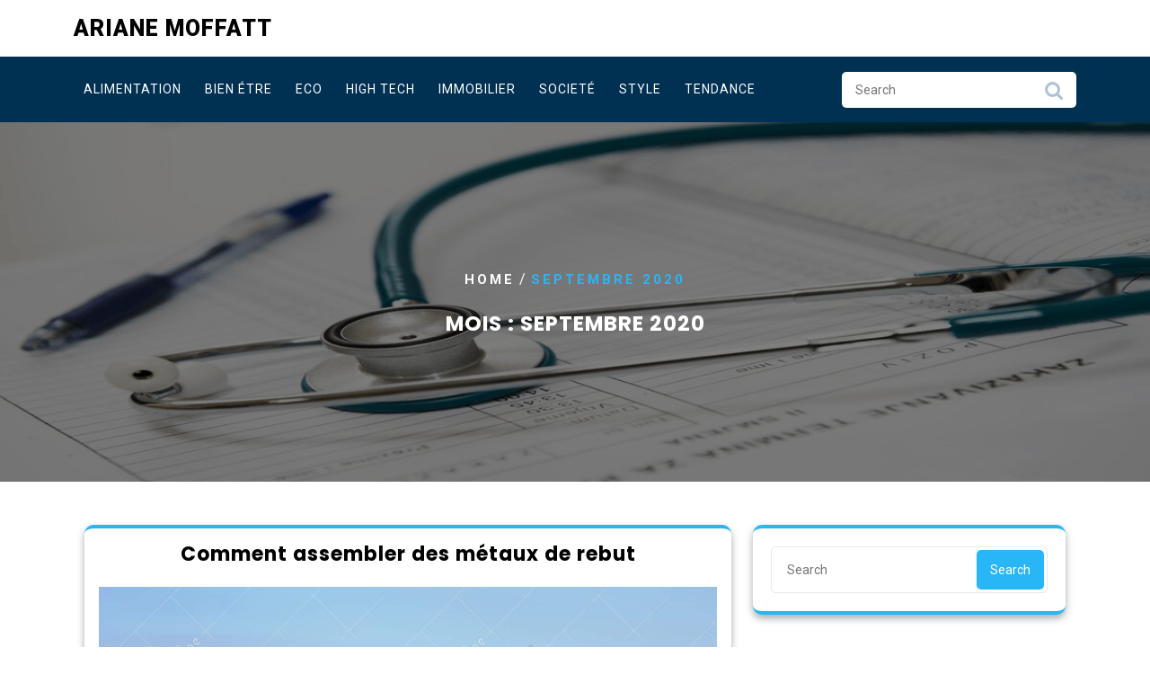

--- FILE ---
content_type: text/html; charset=UTF-8
request_url: https://arianemoffatt.fr/2020/09/
body_size: 13774
content:
<!DOCTYPE html>
<html lang="fr-FR" class="no-js no-svg">
<head>
	<meta charset="UTF-8">
	<meta name="viewport" content="width=device-width, initial-scale=1">
	<meta name='robots' content='noindex, follow' />

	<!-- This site is optimized with the Yoast SEO plugin v26.8 - https://yoast.com/product/yoast-seo-wordpress/ -->
	<title>septembre 2020 - Ariane Moffatt</title>
	<meta property="og:locale" content="fr_FR" />
	<meta property="og:type" content="website" />
	<meta property="og:title" content="septembre 2020 - Ariane Moffatt" />
	<meta property="og:url" content="https://arianemoffatt.fr/2020/09/" />
	<meta property="og:site_name" content="Ariane Moffatt" />
	<meta name="twitter:card" content="summary_large_image" />
	<script type="application/ld+json" class="yoast-schema-graph">{"@context":"https://schema.org","@graph":[{"@type":"CollectionPage","@id":"https://arianemoffatt.fr/2020/09/","url":"https://arianemoffatt.fr/2020/09/","name":"septembre 2020 - Ariane Moffatt","isPartOf":{"@id":"https://arianemoffatt.fr/#website"},"primaryImageOfPage":{"@id":"https://arianemoffatt.fr/2020/09/#primaryimage"},"image":{"@id":"https://arianemoffatt.fr/2020/09/#primaryimage"},"thumbnailUrl":"https://arianemoffatt.fr/wp-content/uploads/2020/09/2-2.jpg","breadcrumb":{"@id":"https://arianemoffatt.fr/2020/09/#breadcrumb"},"inLanguage":"fr-FR"},{"@type":"ImageObject","inLanguage":"fr-FR","@id":"https://arianemoffatt.fr/2020/09/#primaryimage","url":"https://arianemoffatt.fr/wp-content/uploads/2020/09/2-2.jpg","contentUrl":"https://arianemoffatt.fr/wp-content/uploads/2020/09/2-2.jpg","width":1300,"height":1000},{"@type":"BreadcrumbList","@id":"https://arianemoffatt.fr/2020/09/#breadcrumb","itemListElement":[{"@type":"ListItem","position":1,"name":"Accueil","item":"https://arianemoffatt.fr/"},{"@type":"ListItem","position":2,"name":"Archives pour septembre 2020"}]},{"@type":"WebSite","@id":"https://arianemoffatt.fr/#website","url":"https://arianemoffatt.fr/","name":"Ariane Moffatt","description":"","potentialAction":[{"@type":"SearchAction","target":{"@type":"EntryPoint","urlTemplate":"https://arianemoffatt.fr/?s={search_term_string}"},"query-input":{"@type":"PropertyValueSpecification","valueRequired":true,"valueName":"search_term_string"}}],"inLanguage":"fr-FR"}]}</script>
	<!-- / Yoast SEO plugin. -->


<link rel='dns-prefetch' href='//fonts.googleapis.com' />
<link rel='dns-prefetch' href='//www.googletagmanager.com' />
<link rel="alternate" type="application/rss+xml" title="Ariane Moffatt &raquo; Flux" href="https://arianemoffatt.fr/feed/" />
<link rel="alternate" type="application/rss+xml" title="Ariane Moffatt &raquo; Flux des commentaires" href="https://arianemoffatt.fr/comments/feed/" />
<style id='wp-img-auto-sizes-contain-inline-css' type='text/css'>
img:is([sizes=auto i],[sizes^="auto," i]){contain-intrinsic-size:3000px 1500px}
/*# sourceURL=wp-img-auto-sizes-contain-inline-css */
</style>
<style id='wp-emoji-styles-inline-css' type='text/css'>

	img.wp-smiley, img.emoji {
		display: inline !important;
		border: none !important;
		box-shadow: none !important;
		height: 1em !important;
		width: 1em !important;
		margin: 0 0.07em !important;
		vertical-align: -0.1em !important;
		background: none !important;
		padding: 0 !important;
	}
/*# sourceURL=wp-emoji-styles-inline-css */
</style>
<style id='wp-block-library-inline-css' type='text/css'>
:root{--wp-block-synced-color:#7a00df;--wp-block-synced-color--rgb:122,0,223;--wp-bound-block-color:var(--wp-block-synced-color);--wp-editor-canvas-background:#ddd;--wp-admin-theme-color:#007cba;--wp-admin-theme-color--rgb:0,124,186;--wp-admin-theme-color-darker-10:#006ba1;--wp-admin-theme-color-darker-10--rgb:0,107,160.5;--wp-admin-theme-color-darker-20:#005a87;--wp-admin-theme-color-darker-20--rgb:0,90,135;--wp-admin-border-width-focus:2px}@media (min-resolution:192dpi){:root{--wp-admin-border-width-focus:1.5px}}.wp-element-button{cursor:pointer}:root .has-very-light-gray-background-color{background-color:#eee}:root .has-very-dark-gray-background-color{background-color:#313131}:root .has-very-light-gray-color{color:#eee}:root .has-very-dark-gray-color{color:#313131}:root .has-vivid-green-cyan-to-vivid-cyan-blue-gradient-background{background:linear-gradient(135deg,#00d084,#0693e3)}:root .has-purple-crush-gradient-background{background:linear-gradient(135deg,#34e2e4,#4721fb 50%,#ab1dfe)}:root .has-hazy-dawn-gradient-background{background:linear-gradient(135deg,#faaca8,#dad0ec)}:root .has-subdued-olive-gradient-background{background:linear-gradient(135deg,#fafae1,#67a671)}:root .has-atomic-cream-gradient-background{background:linear-gradient(135deg,#fdd79a,#004a59)}:root .has-nightshade-gradient-background{background:linear-gradient(135deg,#330968,#31cdcf)}:root .has-midnight-gradient-background{background:linear-gradient(135deg,#020381,#2874fc)}:root{--wp--preset--font-size--normal:16px;--wp--preset--font-size--huge:42px}.has-regular-font-size{font-size:1em}.has-larger-font-size{font-size:2.625em}.has-normal-font-size{font-size:var(--wp--preset--font-size--normal)}.has-huge-font-size{font-size:var(--wp--preset--font-size--huge)}.has-text-align-center{text-align:center}.has-text-align-left{text-align:left}.has-text-align-right{text-align:right}.has-fit-text{white-space:nowrap!important}#end-resizable-editor-section{display:none}.aligncenter{clear:both}.items-justified-left{justify-content:flex-start}.items-justified-center{justify-content:center}.items-justified-right{justify-content:flex-end}.items-justified-space-between{justify-content:space-between}.screen-reader-text{border:0;clip-path:inset(50%);height:1px;margin:-1px;overflow:hidden;padding:0;position:absolute;width:1px;word-wrap:normal!important}.screen-reader-text:focus{background-color:#ddd;clip-path:none;color:#444;display:block;font-size:1em;height:auto;left:5px;line-height:normal;padding:15px 23px 14px;text-decoration:none;top:5px;width:auto;z-index:100000}html :where(.has-border-color){border-style:solid}html :where([style*=border-top-color]){border-top-style:solid}html :where([style*=border-right-color]){border-right-style:solid}html :where([style*=border-bottom-color]){border-bottom-style:solid}html :where([style*=border-left-color]){border-left-style:solid}html :where([style*=border-width]){border-style:solid}html :where([style*=border-top-width]){border-top-style:solid}html :where([style*=border-right-width]){border-right-style:solid}html :where([style*=border-bottom-width]){border-bottom-style:solid}html :where([style*=border-left-width]){border-left-style:solid}html :where(img[class*=wp-image-]){height:auto;max-width:100%}:where(figure){margin:0 0 1em}html :where(.is-position-sticky){--wp-admin--admin-bar--position-offset:var(--wp-admin--admin-bar--height,0px)}@media screen and (max-width:600px){html :where(.is-position-sticky){--wp-admin--admin-bar--position-offset:0px}}

/*# sourceURL=wp-block-library-inline-css */
</style><style id='wp-block-heading-inline-css' type='text/css'>
h1:where(.wp-block-heading).has-background,h2:where(.wp-block-heading).has-background,h3:where(.wp-block-heading).has-background,h4:where(.wp-block-heading).has-background,h5:where(.wp-block-heading).has-background,h6:where(.wp-block-heading).has-background{padding:1.25em 2.375em}h1.has-text-align-left[style*=writing-mode]:where([style*=vertical-lr]),h1.has-text-align-right[style*=writing-mode]:where([style*=vertical-rl]),h2.has-text-align-left[style*=writing-mode]:where([style*=vertical-lr]),h2.has-text-align-right[style*=writing-mode]:where([style*=vertical-rl]),h3.has-text-align-left[style*=writing-mode]:where([style*=vertical-lr]),h3.has-text-align-right[style*=writing-mode]:where([style*=vertical-rl]),h4.has-text-align-left[style*=writing-mode]:where([style*=vertical-lr]),h4.has-text-align-right[style*=writing-mode]:where([style*=vertical-rl]),h5.has-text-align-left[style*=writing-mode]:where([style*=vertical-lr]),h5.has-text-align-right[style*=writing-mode]:where([style*=vertical-rl]),h6.has-text-align-left[style*=writing-mode]:where([style*=vertical-lr]),h6.has-text-align-right[style*=writing-mode]:where([style*=vertical-rl]){rotate:180deg}
/*# sourceURL=https://arianemoffatt.fr/wp-includes/blocks/heading/style.min.css */
</style>
<style id='wp-block-list-inline-css' type='text/css'>
ol,ul{box-sizing:border-box}:root :where(.wp-block-list.has-background){padding:1.25em 2.375em}
/*# sourceURL=https://arianemoffatt.fr/wp-includes/blocks/list/style.min.css */
</style>
<style id='wp-block-paragraph-inline-css' type='text/css'>
.is-small-text{font-size:.875em}.is-regular-text{font-size:1em}.is-large-text{font-size:2.25em}.is-larger-text{font-size:3em}.has-drop-cap:not(:focus):first-letter{float:left;font-size:8.4em;font-style:normal;font-weight:100;line-height:.68;margin:.05em .1em 0 0;text-transform:uppercase}body.rtl .has-drop-cap:not(:focus):first-letter{float:none;margin-left:.1em}p.has-drop-cap.has-background{overflow:hidden}:root :where(p.has-background){padding:1.25em 2.375em}:where(p.has-text-color:not(.has-link-color)) a{color:inherit}p.has-text-align-left[style*="writing-mode:vertical-lr"],p.has-text-align-right[style*="writing-mode:vertical-rl"]{rotate:180deg}
/*# sourceURL=https://arianemoffatt.fr/wp-includes/blocks/paragraph/style.min.css */
</style>
<style id='global-styles-inline-css' type='text/css'>
:root{--wp--preset--aspect-ratio--square: 1;--wp--preset--aspect-ratio--4-3: 4/3;--wp--preset--aspect-ratio--3-4: 3/4;--wp--preset--aspect-ratio--3-2: 3/2;--wp--preset--aspect-ratio--2-3: 2/3;--wp--preset--aspect-ratio--16-9: 16/9;--wp--preset--aspect-ratio--9-16: 9/16;--wp--preset--color--black: #000000;--wp--preset--color--cyan-bluish-gray: #abb8c3;--wp--preset--color--white: #ffffff;--wp--preset--color--pale-pink: #f78da7;--wp--preset--color--vivid-red: #cf2e2e;--wp--preset--color--luminous-vivid-orange: #ff6900;--wp--preset--color--luminous-vivid-amber: #fcb900;--wp--preset--color--light-green-cyan: #7bdcb5;--wp--preset--color--vivid-green-cyan: #00d084;--wp--preset--color--pale-cyan-blue: #8ed1fc;--wp--preset--color--vivid-cyan-blue: #0693e3;--wp--preset--color--vivid-purple: #9b51e0;--wp--preset--gradient--vivid-cyan-blue-to-vivid-purple: linear-gradient(135deg,rgb(6,147,227) 0%,rgb(155,81,224) 100%);--wp--preset--gradient--light-green-cyan-to-vivid-green-cyan: linear-gradient(135deg,rgb(122,220,180) 0%,rgb(0,208,130) 100%);--wp--preset--gradient--luminous-vivid-amber-to-luminous-vivid-orange: linear-gradient(135deg,rgb(252,185,0) 0%,rgb(255,105,0) 100%);--wp--preset--gradient--luminous-vivid-orange-to-vivid-red: linear-gradient(135deg,rgb(255,105,0) 0%,rgb(207,46,46) 100%);--wp--preset--gradient--very-light-gray-to-cyan-bluish-gray: linear-gradient(135deg,rgb(238,238,238) 0%,rgb(169,184,195) 100%);--wp--preset--gradient--cool-to-warm-spectrum: linear-gradient(135deg,rgb(74,234,220) 0%,rgb(151,120,209) 20%,rgb(207,42,186) 40%,rgb(238,44,130) 60%,rgb(251,105,98) 80%,rgb(254,248,76) 100%);--wp--preset--gradient--blush-light-purple: linear-gradient(135deg,rgb(255,206,236) 0%,rgb(152,150,240) 100%);--wp--preset--gradient--blush-bordeaux: linear-gradient(135deg,rgb(254,205,165) 0%,rgb(254,45,45) 50%,rgb(107,0,62) 100%);--wp--preset--gradient--luminous-dusk: linear-gradient(135deg,rgb(255,203,112) 0%,rgb(199,81,192) 50%,rgb(65,88,208) 100%);--wp--preset--gradient--pale-ocean: linear-gradient(135deg,rgb(255,245,203) 0%,rgb(182,227,212) 50%,rgb(51,167,181) 100%);--wp--preset--gradient--electric-grass: linear-gradient(135deg,rgb(202,248,128) 0%,rgb(113,206,126) 100%);--wp--preset--gradient--midnight: linear-gradient(135deg,rgb(2,3,129) 0%,rgb(40,116,252) 100%);--wp--preset--font-size--small: 13px;--wp--preset--font-size--medium: 20px;--wp--preset--font-size--large: 36px;--wp--preset--font-size--x-large: 42px;--wp--preset--spacing--20: 0.44rem;--wp--preset--spacing--30: 0.67rem;--wp--preset--spacing--40: 1rem;--wp--preset--spacing--50: 1.5rem;--wp--preset--spacing--60: 2.25rem;--wp--preset--spacing--70: 3.38rem;--wp--preset--spacing--80: 5.06rem;--wp--preset--shadow--natural: 6px 6px 9px rgba(0, 0, 0, 0.2);--wp--preset--shadow--deep: 12px 12px 50px rgba(0, 0, 0, 0.4);--wp--preset--shadow--sharp: 6px 6px 0px rgba(0, 0, 0, 0.2);--wp--preset--shadow--outlined: 6px 6px 0px -3px rgb(255, 255, 255), 6px 6px rgb(0, 0, 0);--wp--preset--shadow--crisp: 6px 6px 0px rgb(0, 0, 0);}:where(.is-layout-flex){gap: 0.5em;}:where(.is-layout-grid){gap: 0.5em;}body .is-layout-flex{display: flex;}.is-layout-flex{flex-wrap: wrap;align-items: center;}.is-layout-flex > :is(*, div){margin: 0;}body .is-layout-grid{display: grid;}.is-layout-grid > :is(*, div){margin: 0;}:where(.wp-block-columns.is-layout-flex){gap: 2em;}:where(.wp-block-columns.is-layout-grid){gap: 2em;}:where(.wp-block-post-template.is-layout-flex){gap: 1.25em;}:where(.wp-block-post-template.is-layout-grid){gap: 1.25em;}.has-black-color{color: var(--wp--preset--color--black) !important;}.has-cyan-bluish-gray-color{color: var(--wp--preset--color--cyan-bluish-gray) !important;}.has-white-color{color: var(--wp--preset--color--white) !important;}.has-pale-pink-color{color: var(--wp--preset--color--pale-pink) !important;}.has-vivid-red-color{color: var(--wp--preset--color--vivid-red) !important;}.has-luminous-vivid-orange-color{color: var(--wp--preset--color--luminous-vivid-orange) !important;}.has-luminous-vivid-amber-color{color: var(--wp--preset--color--luminous-vivid-amber) !important;}.has-light-green-cyan-color{color: var(--wp--preset--color--light-green-cyan) !important;}.has-vivid-green-cyan-color{color: var(--wp--preset--color--vivid-green-cyan) !important;}.has-pale-cyan-blue-color{color: var(--wp--preset--color--pale-cyan-blue) !important;}.has-vivid-cyan-blue-color{color: var(--wp--preset--color--vivid-cyan-blue) !important;}.has-vivid-purple-color{color: var(--wp--preset--color--vivid-purple) !important;}.has-black-background-color{background-color: var(--wp--preset--color--black) !important;}.has-cyan-bluish-gray-background-color{background-color: var(--wp--preset--color--cyan-bluish-gray) !important;}.has-white-background-color{background-color: var(--wp--preset--color--white) !important;}.has-pale-pink-background-color{background-color: var(--wp--preset--color--pale-pink) !important;}.has-vivid-red-background-color{background-color: var(--wp--preset--color--vivid-red) !important;}.has-luminous-vivid-orange-background-color{background-color: var(--wp--preset--color--luminous-vivid-orange) !important;}.has-luminous-vivid-amber-background-color{background-color: var(--wp--preset--color--luminous-vivid-amber) !important;}.has-light-green-cyan-background-color{background-color: var(--wp--preset--color--light-green-cyan) !important;}.has-vivid-green-cyan-background-color{background-color: var(--wp--preset--color--vivid-green-cyan) !important;}.has-pale-cyan-blue-background-color{background-color: var(--wp--preset--color--pale-cyan-blue) !important;}.has-vivid-cyan-blue-background-color{background-color: var(--wp--preset--color--vivid-cyan-blue) !important;}.has-vivid-purple-background-color{background-color: var(--wp--preset--color--vivid-purple) !important;}.has-black-border-color{border-color: var(--wp--preset--color--black) !important;}.has-cyan-bluish-gray-border-color{border-color: var(--wp--preset--color--cyan-bluish-gray) !important;}.has-white-border-color{border-color: var(--wp--preset--color--white) !important;}.has-pale-pink-border-color{border-color: var(--wp--preset--color--pale-pink) !important;}.has-vivid-red-border-color{border-color: var(--wp--preset--color--vivid-red) !important;}.has-luminous-vivid-orange-border-color{border-color: var(--wp--preset--color--luminous-vivid-orange) !important;}.has-luminous-vivid-amber-border-color{border-color: var(--wp--preset--color--luminous-vivid-amber) !important;}.has-light-green-cyan-border-color{border-color: var(--wp--preset--color--light-green-cyan) !important;}.has-vivid-green-cyan-border-color{border-color: var(--wp--preset--color--vivid-green-cyan) !important;}.has-pale-cyan-blue-border-color{border-color: var(--wp--preset--color--pale-cyan-blue) !important;}.has-vivid-cyan-blue-border-color{border-color: var(--wp--preset--color--vivid-cyan-blue) !important;}.has-vivid-purple-border-color{border-color: var(--wp--preset--color--vivid-purple) !important;}.has-vivid-cyan-blue-to-vivid-purple-gradient-background{background: var(--wp--preset--gradient--vivid-cyan-blue-to-vivid-purple) !important;}.has-light-green-cyan-to-vivid-green-cyan-gradient-background{background: var(--wp--preset--gradient--light-green-cyan-to-vivid-green-cyan) !important;}.has-luminous-vivid-amber-to-luminous-vivid-orange-gradient-background{background: var(--wp--preset--gradient--luminous-vivid-amber-to-luminous-vivid-orange) !important;}.has-luminous-vivid-orange-to-vivid-red-gradient-background{background: var(--wp--preset--gradient--luminous-vivid-orange-to-vivid-red) !important;}.has-very-light-gray-to-cyan-bluish-gray-gradient-background{background: var(--wp--preset--gradient--very-light-gray-to-cyan-bluish-gray) !important;}.has-cool-to-warm-spectrum-gradient-background{background: var(--wp--preset--gradient--cool-to-warm-spectrum) !important;}.has-blush-light-purple-gradient-background{background: var(--wp--preset--gradient--blush-light-purple) !important;}.has-blush-bordeaux-gradient-background{background: var(--wp--preset--gradient--blush-bordeaux) !important;}.has-luminous-dusk-gradient-background{background: var(--wp--preset--gradient--luminous-dusk) !important;}.has-pale-ocean-gradient-background{background: var(--wp--preset--gradient--pale-ocean) !important;}.has-electric-grass-gradient-background{background: var(--wp--preset--gradient--electric-grass) !important;}.has-midnight-gradient-background{background: var(--wp--preset--gradient--midnight) !important;}.has-small-font-size{font-size: var(--wp--preset--font-size--small) !important;}.has-medium-font-size{font-size: var(--wp--preset--font-size--medium) !important;}.has-large-font-size{font-size: var(--wp--preset--font-size--large) !important;}.has-x-large-font-size{font-size: var(--wp--preset--font-size--x-large) !important;}
/*# sourceURL=global-styles-inline-css */
</style>

<style id='classic-theme-styles-inline-css' type='text/css'>
/*! This file is auto-generated */
.wp-block-button__link{color:#fff;background-color:#32373c;border-radius:9999px;box-shadow:none;text-decoration:none;padding:calc(.667em + 2px) calc(1.333em + 2px);font-size:1.125em}.wp-block-file__button{background:#32373c;color:#fff;text-decoration:none}
/*# sourceURL=/wp-includes/css/classic-themes.min.css */
</style>
<link rel='stylesheet' id='wpa-css-css' href='https://arianemoffatt.fr/wp-content/plugins/honeypot/includes/css/wpa.css?ver=2.3.04' type='text/css' media='all' />
<link rel='stylesheet' id='medical-care-source-sans-css' href='//fonts.googleapis.com/css?family=Lato%3A400%2C700%2C400italic%2C700italic&#038;ver=6.9' type='text/css' media='all' />
<link rel='stylesheet' id='medical-care-source-body-css' href='//fonts.googleapis.com/css?family=Source+Sans+Pro%3A400%2C300%2C400italic%2C700%2C600&#038;ver=6.9' type='text/css' media='all' />
<link rel='stylesheet' id='medical-care-fonts-css' href='//fonts.googleapis.com/css?family=Roboto%3A100%2C100i%2C300%2C300i%2C400%2C400i%2C500%2C500i%2C700%2C700i%2C900%2C900i%7CPoppins%3A100%2C100i%2C200%2C200i%2C300%2C300i%2C400%2C400i%2C500%2C500i%2C600%2C600i%2C700%2C700i%2C800%2C800i%2C900%2C900i%7CTitillium%20Web%3Aital%2Cwght%400%2C200%3B0%2C300%3B0%2C400%3B0%2C600%3B0%2C700%3B0%2C900%3B1%2C200%3B1%2C300%3B1%2C400%3B1%2C600%3B1%2C700%7COpen%20Sans%3Aital%2Cwght%400%2C300%3B0%2C400%3B0%2C500%3B0%2C600%3B0%2C700%3B0%2C800%3B1%2C300%3B1%2C400%3B1%2C500%3B1%2C600%3B1%2C700%3B1%2C800' type='text/css' media='all' />
<link rel='stylesheet' id='bootstrap-style-css' href='https://arianemoffatt.fr/wp-content/themes/medical-care/assets/css/bootstrap.css?ver=6.9' type='text/css' media='all' />
<link rel='stylesheet' id='medical-care-style-css' href='https://arianemoffatt.fr/wp-content/themes/medical-care/style.css?ver=6.9' type='text/css' media='all' />
<style id='medical-care-style-inline-css' type='text/css'>
.fixed_header.fixed {position: static;}.custom-logo-link img{max-height: 100px;}body{max-width: 100%;}.scroll-top button{}nav#top_gb_menu ul li a,#mySidenav li a{text-transform: uppercase ;}#slider .carousel-caption{text-align:left; right: 40%; left: 20%;}@media screen and (max-width:1199px){#slider .carousel-caption{right: 30%; left: 20%} }@media screen and (max-width:991px){#slider .carousel-caption{right: 20%; left: 20%} }.site-info{text-align:center;}#slider .getstarted-btn {}@media screen and (max-width: 600px) {}.scrollup {}@media screen and (max-width: 600px) {}.archieve_breadcrumb {}@media screen and (max-width: 600px) {}.single_breadcrumb {}@media screen and (max-width: 600px) {}.woocommerce-breadcrumb {}@media screen and (max-width: 600px) {}:root {--theme-primary-color: #29b6f6;--theme-secondary-color: #003153;--theme-service-bg-color: #f3fbff;--theme-heading-color: #000;--theme-text-color: #656566;--theme-primary-fade: #ebf9ff;--post-bg-color: #ffffff;--slider-overlay: #000000;--inner-page-overlay: #000000;}#slider img {opacity: 0.7}#slider .carousel-caption h2 {color: #ffffff;}#slider .slider-excerpt {color: #ffffff;}.logo h1,.site-title,.site-title a,.logo h1 a{font-size: 25px;}p.site-description{font-size: 15px;}#mySidenav li a{font-size: 14px;}.header-image,.woocommerce-page .single-post-image,.single-post-image img {opacity: 0.5}

        .header-image, .woocommerce-page .single-post-image {
			background-image:url('https://arianemoffatt.fr/wp-content/themes/medical-care/assets/images/header-img.png');
			background-position: top;
			background-size:cover !important;
			background-repeat:no-repeat !important;
		}
/*# sourceURL=medical-care-style-inline-css */
</style>
<link rel='stylesheet' id='font-awesome-style-css' href='https://arianemoffatt.fr/wp-content/themes/medical-care/assets/css/fontawesome-all.css?ver=6.9' type='text/css' media='all' />
<link rel='stylesheet' id='medical-care-block-style-css' href='https://arianemoffatt.fr/wp-content/themes/medical-care/assets/css/blocks.css?ver=6.9' type='text/css' media='all' />
<link rel='stylesheet' id='medical-care-animate-css-css' href='https://arianemoffatt.fr/wp-content/themes/medical-care/assets/css/animate.css?ver=6.9' type='text/css' media='all' />
<script type="text/javascript" src="https://arianemoffatt.fr/wp-includes/js/jquery/jquery.min.js?ver=3.7.1" id="jquery-core-js"></script>
<script type="text/javascript" src="https://arianemoffatt.fr/wp-includes/js/jquery/jquery-migrate.min.js?ver=3.4.1" id="jquery-migrate-js"></script>
<script type="text/javascript" src="https://arianemoffatt.fr/wp-content/themes/medical-care/assets/js/medical-care-custom.js?ver=1" id="medical-care-custom.js-js"></script>
<script type="text/javascript" src="https://arianemoffatt.fr/wp-content/themes/medical-care/assets/js/navigation-focus.js?ver=1" id="medical-care-navigation-focus-js"></script>
<script type="text/javascript" src="https://arianemoffatt.fr/wp-content/themes/medical-care/assets/js/bootstrap.js?ver=1" id="bootstrap.js-js"></script>
<script type="text/javascript" src="https://arianemoffatt.fr/wp-content/themes/medical-care/assets/js/wow.js?ver=1" id="medical-care-wow-js-js"></script>
<link rel="https://api.w.org/" href="https://arianemoffatt.fr/wp-json/" /><link rel="EditURI" type="application/rsd+xml" title="RSD" href="https://arianemoffatt.fr/xmlrpc.php?rsd" />
<meta name="generator" content="WordPress 6.9" />
<meta name="generator" content="Site Kit by Google 1.171.0" /><!-- Analytics by WP Statistics - https://wp-statistics.com -->
<style type="text/css">.recentcomments a{display:inline !important;padding:0 !important;margin:0 !important;}</style><link rel="icon" href="https://arianemoffatt.fr/wp-content/uploads/2020/08/cropped-arianne-moffatt-1-32x32.jpg" sizes="32x32" />
<link rel="icon" href="https://arianemoffatt.fr/wp-content/uploads/2020/08/cropped-arianne-moffatt-1-192x192.jpg" sizes="192x192" />
<link rel="apple-touch-icon" href="https://arianemoffatt.fr/wp-content/uploads/2020/08/cropped-arianne-moffatt-1-180x180.jpg" />
<meta name="msapplication-TileImage" content="https://arianemoffatt.fr/wp-content/uploads/2020/08/cropped-arianne-moffatt-1-270x270.jpg" />
</head>

<body data-rsssl=1 class="archive date wp-embed-responsive wp-theme-medical-care group-blog hfeed has-header-image has-sidebar page-two-column">

	<a class="skip-link screen-reader-text" href="#content">Skip to content</a>

	
	<div id="page" class="site">
		<div id="header">
			<div class="wrap_figure pt-3 wow slideInDown">
				<div class="container pb-3">
					<div class="row">
						<div class="col-lg-3 col-md-3 align-self-center">
							<div class="logo">
						        				              	
						                						                  																	                      				<p class="site-title"><a href="https://arianemoffatt.fr/" rel="home">Ariane Moffatt</a></p>
																	                  								                
				                							    </div>
						</div>						
						<div class="col-lg-9 col-md-9 align-self-center ">
							<div class="row contact_info">
					   		<div class="col-lg-5 col-md-5 col-sm-5">
					   			<div class="row">
					   									   			</div>
					   		</div>
					   		<div class="col-lg-3 col-md-3 col-sm-3">
					   			<div class="row">
					   									   			</div>
					   		</div>
					   		<div class="col-lg-4 col-md-4 col-sm-4">
					   			<div class="row">
					   									   		</div>
							</div>
					   	</div>
					</div>
				</div>
			</div>
			<div class="menu_box fixed_header wow slideInUp">
				<div class="container">
					<div class="row">
						<div class="col-lg-9 col-6 align-self-center">
							<div class="toggle-nav text-center py-2">
								<button role="tab" class="p-2"><i class="fas fa-bars"></i></button>
					        </div>
					        
<div id="mySidenav" class="sidenav">
  	<nav id="site-navigation" class="main-nav" role="navigation" aria-label="Top Menu">
                <a href="javascript:void(0)" class="close-button">x</a>
        <div class="main-menu clearfix"><ul id="menu-msw-primary-menu-creative-agency" class="clearfix mobile_nav"><li id="menu-item-28912" class="menu-item menu-item-type-taxonomy menu-item-object-category menu-item-28912"><a href="https://arianemoffatt.fr/category/alimentation/">Alimentation</a></li>
<li id="menu-item-28959" class="menu-item menu-item-type-taxonomy menu-item-object-category menu-item-28959"><a href="https://arianemoffatt.fr/category/bien-etre/">Bien étre</a></li>
<li id="menu-item-28960" class="menu-item menu-item-type-taxonomy menu-item-object-category menu-item-28960"><a href="https://arianemoffatt.fr/category/eco/">Eco</a></li>
<li id="menu-item-28961" class="menu-item menu-item-type-taxonomy menu-item-object-category menu-item-28961"><a href="https://arianemoffatt.fr/category/high-tech/">High Tech</a></li>
<li id="menu-item-28962" class="menu-item menu-item-type-taxonomy menu-item-object-category menu-item-28962"><a href="https://arianemoffatt.fr/category/immobilier/">Immobilier</a></li>
<li id="menu-item-28963" class="menu-item menu-item-type-taxonomy menu-item-object-category menu-item-28963"><a href="https://arianemoffatt.fr/category/societe/">Societé</a></li>
<li id="menu-item-28964" class="menu-item menu-item-type-taxonomy menu-item-object-category menu-item-28964"><a href="https://arianemoffatt.fr/category/style/">Style</a></li>
<li id="menu-item-28965" class="menu-item menu-item-type-taxonomy menu-item-object-category menu-item-28965"><a href="https://arianemoffatt.fr/category/tendance/">Tendance</a></li>
</ul></div>    	
  	</nav>
</div>						</div>
						<div class="col-lg-3 col-6 align-self-center">
													<div class="search-box">
								

<form method="get" class="search-form" action="https://arianemoffatt.fr/">
	<input type="search" class="search-field" placeholder="Search" value="" name="s" />
	<button type="submit" class="search-submit">Search</button>
</form>							</div>
												</div>
					</div>
				</div>
			</div>
		</div>
	</div>

<main id="content">
								<header class="page-header">
					<div class="header-image"></div>
					<div class="internal-div">
													<div class="bread_crumb archieve_breadcrumb align-self-center text-center">
								<a href="https://arianemoffatt.fr">Home</a> / <span>septembre 2020</span>							</div>
												<h1 class="page-title mt-4 text-center"><span>Mois : <span>septembre 2020</span></span></h1>					</div>
				</header>
						<div class="container">
		<div class="content-area my-5">
			<div id="main" class="site-main" role="main">
		    	<div class="row m-0">	    		
			        <div class="content_area col-lg-8 col-md-8">
    <section id="post_section">
        <div class="row">
            <div id="Category-section" class="entry-content">
	<div id="post-28903"class="post-28903 post type-post status-publish format-standard has-post-thumbnail hentry category-mecanique category-societe">
		<div class="postbox smallpostimage p-3 wow zoomIn">
							    <h3 class="text-center"><a href="https://arianemoffatt.fr/comment-assembler-des-metaux-de-rebut/mecanique/">Comment assembler des métaux de rebut</a></h3>
							        				        <div class="box-content-post text-center">
			            	<img width="1300" height="1000" src="https://arianemoffatt.fr/wp-content/uploads/2020/09/2-2.jpg" class="attachment-post-thumbnail size-post-thumbnail wp-post-image" alt="" decoding="async" fetchpriority="high" srcset="https://arianemoffatt.fr/wp-content/uploads/2020/09/2-2.jpg 1300w, https://arianemoffatt.fr/wp-content/uploads/2020/09/2-2-300x231.jpg 300w, https://arianemoffatt.fr/wp-content/uploads/2020/09/2-2-1024x788.jpg 1024w, https://arianemoffatt.fr/wp-content/uploads/2020/09/2-2-768x591.jpg 768w" sizes="(max-width: 1300px) 100vw, 1300px" />			            </div>
			        								    <div class="date-box mb-2 text-center">
				    														<span class="me-2"><i class="far fa-calendar-alt me-2"></i>septembre 18, 2020</span>
																			<span class="entry-author me-2"><i class="fas fa-user me-2"></i><a href="https://arianemoffatt.fr/author/admin/">Admin</a></span>
																			<span class="entry-comments me-2"><i class="fas fa-comments me-2"></i> 0 Comments</span>
																			<span class="tags"><i class="fas fa-tags me-2"></i> 0 tags</span>
											</div>
								    <p class="text-center">Les métaux font partie des nombreux types de minéraux qui existent dans le monde; ces métaux sont utilisés pour fabriquer des composants métalliques et des objets tels que des casseroles,</p>
								    <div class="link-more mb-2 text-center">
						<a class="more-link" href="https://arianemoffatt.fr/comment-assembler-des-metaux-de-rebut/mecanique/">Read More</a>
			  		</div>
				       
	      	<div class="clearfix"></div>
	  	</div>
	</div>
</div><div id="Category-section" class="entry-content">
	<div id="post-28900"class="post-28900 post type-post status-publish format-standard has-post-thumbnail hentry category-actualite-digital category-high-tech">
		<div class="postbox smallpostimage p-3 wow zoomIn">
							    <h3 class="text-center"><a href="https://arianemoffatt.fr/facons-de-recuperer-vos-donnees-a-partir-dun-telephone-avec-un-ecran-fissure/actualite-digital/">Façons de récupérer vos données à partir d&rsquo;un téléphone avec un écran fissuré</a></h3>
							        				        <div class="box-content-post text-center">
			            	<img width="960" height="640" src="https://arianemoffatt.fr/wp-content/uploads/2020/09/6.jpg" class="attachment-post-thumbnail size-post-thumbnail wp-post-image" alt="" decoding="async" srcset="https://arianemoffatt.fr/wp-content/uploads/2020/09/6.jpg 960w, https://arianemoffatt.fr/wp-content/uploads/2020/09/6-300x200.jpg 300w, https://arianemoffatt.fr/wp-content/uploads/2020/09/6-768x512.jpg 768w" sizes="(max-width: 960px) 100vw, 960px" />			            </div>
			        								    <div class="date-box mb-2 text-center">
				    														<span class="me-2"><i class="far fa-calendar-alt me-2"></i>septembre 17, 2020</span>
																			<span class="entry-author me-2"><i class="fas fa-user me-2"></i><a href="https://arianemoffatt.fr/author/admin/">Admin</a></span>
																			<span class="entry-comments me-2"><i class="fas fa-comments me-2"></i> 0 Comments</span>
																			<span class="tags"><i class="fas fa-tags me-2"></i> 0 tags</span>
											</div>
								    <p class="text-center">Nous savons tous à quel point les écrans de téléphone fissurés peuvent être difficiles à gérer. Votre téléphone a peut-être glissé de votre main et s&rsquo;est brisé en morceaux. Non</p>
								    <div class="link-more mb-2 text-center">
						<a class="more-link" href="https://arianemoffatt.fr/facons-de-recuperer-vos-donnees-a-partir-dun-telephone-avec-un-ecran-fissure/actualite-digital/">Read More</a>
			  		</div>
				       
	      	<div class="clearfix"></div>
	  	</div>
	</div>
</div><div id="Category-section" class="entry-content">
	<div id="post-28897"class="post-28897 post type-post status-publish format-standard has-post-thumbnail hentry category-alimentation">
		<div class="postbox smallpostimage p-3 wow zoomIn">
							    <h3 class="text-center"><a href="https://arianemoffatt.fr/comment-tirer-parti-des-envies-de-pizza-a-croute-mince/alimentation/">Comment tirer parti des envies de pizza à croûte mince</a></h3>
							        				        <div class="box-content-post text-center">
			            	<img width="576" height="483" src="https://arianemoffatt.fr/wp-content/uploads/2020/09/1.jpg" class="attachment-post-thumbnail size-post-thumbnail wp-post-image" alt="" decoding="async" srcset="https://arianemoffatt.fr/wp-content/uploads/2020/09/1.jpg 576w, https://arianemoffatt.fr/wp-content/uploads/2020/09/1-300x252.jpg 300w" sizes="(max-width: 576px) 100vw, 576px" />			            </div>
			        								    <div class="date-box mb-2 text-center">
				    														<span class="me-2"><i class="far fa-calendar-alt me-2"></i>septembre 16, 2020</span>
																			<span class="entry-author me-2"><i class="fas fa-user me-2"></i><a href="https://arianemoffatt.fr/author/admin/">Admin</a></span>
																			<span class="entry-comments me-2"><i class="fas fa-comments me-2"></i> 0 Comments</span>
																			<span class="tags"><i class="fas fa-tags me-2"></i> 0 tags</span>
											</div>
								    <p class="text-center">Sans aucun doute, la croûte mince est la croûte «en». Plus de 60% des Français la préfèrent à tout autre type de pâte à pizza. Certains, parmi lesquels le propriétaire</p>
								    <div class="link-more mb-2 text-center">
						<a class="more-link" href="https://arianemoffatt.fr/comment-tirer-parti-des-envies-de-pizza-a-croute-mince/alimentation/">Read More</a>
			  		</div>
				       
	      	<div class="clearfix"></div>
	  	</div>
	</div>
</div><div id="Category-section" class="entry-content">
	<div id="post-28893"class="post-28893 post type-post status-publish format-standard has-post-thumbnail hentry category-alimentation">
		<div class="postbox smallpostimage p-3 wow zoomIn">
							    <h3 class="text-center"><a href="https://arianemoffatt.fr/les-cinq-meilleures-sauces-pour-accompagner-vos-huitres/alimentation/">Les cinq meilleures sauces pour accompagner vos huîtres</a></h3>
							        				        <div class="box-content-post text-center">
			            	<img width="2048" height="1366" src="https://arianemoffatt.fr/wp-content/uploads/2020/09/5.jpg" class="attachment-post-thumbnail size-post-thumbnail wp-post-image" alt="" decoding="async" loading="lazy" srcset="https://arianemoffatt.fr/wp-content/uploads/2020/09/5.jpg 2048w, https://arianemoffatt.fr/wp-content/uploads/2020/09/5-300x200.jpg 300w, https://arianemoffatt.fr/wp-content/uploads/2020/09/5-1024x683.jpg 1024w, https://arianemoffatt.fr/wp-content/uploads/2020/09/5-768x512.jpg 768w, https://arianemoffatt.fr/wp-content/uploads/2020/09/5-1536x1025.jpg 1536w" sizes="auto, (max-width: 2048px) 100vw, 2048px" />			            </div>
			        								    <div class="date-box mb-2 text-center">
				    														<span class="me-2"><i class="far fa-calendar-alt me-2"></i>septembre 15, 2020</span>
																			<span class="entry-author me-2"><i class="fas fa-user me-2"></i><a href="https://arianemoffatt.fr/author/admin/">Admin</a></span>
																			<span class="entry-comments me-2"><i class="fas fa-comments me-2"></i> 0 Comments</span>
																			<span class="tags"><i class="fas fa-tags me-2"></i> 0 tags</span>
											</div>
								    <p class="text-center">Que vous organisiez une fête virtuelle avec des amis ou que vous profitiez d&rsquo;une soirée à la maison avec quelqu&rsquo;un de spécial, les huîtres sont le choix parfait pour avoir</p>
								    <div class="link-more mb-2 text-center">
						<a class="more-link" href="https://arianemoffatt.fr/les-cinq-meilleures-sauces-pour-accompagner-vos-huitres/alimentation/">Read More</a>
			  		</div>
				       
	      	<div class="clearfix"></div>
	  	</div>
	</div>
</div><div id="Category-section" class="entry-content">
	<div id="post-28876"class="post-28876 post type-post status-publish format-standard has-post-thumbnail hentry category-esthetisme category-societe category-style">
		<div class="postbox smallpostimage p-3 wow zoomIn">
							    <h3 class="text-center"><a href="https://arianemoffatt.fr/voici-pourquoi-vos-sourcils-sont-plus-fins-quavant-et-que-faire-a-ce-sujet/esthetisme/">Voici pourquoi vos sourcils sont plus fins qu&rsquo;avant et que faire à ce sujet</a></h3>
							        				        <div class="box-content-post text-center">
			            	<img width="812" height="609" src="https://arianemoffatt.fr/wp-content/uploads/2020/09/3-1.jpg" class="attachment-post-thumbnail size-post-thumbnail wp-post-image" alt="" decoding="async" loading="lazy" srcset="https://arianemoffatt.fr/wp-content/uploads/2020/09/3-1.jpg 812w, https://arianemoffatt.fr/wp-content/uploads/2020/09/3-1-300x225.jpg 300w, https://arianemoffatt.fr/wp-content/uploads/2020/09/3-1-768x576.jpg 768w" sizes="auto, (max-width: 812px) 100vw, 812px" />			            </div>
			        								    <div class="date-box mb-2 text-center">
				    														<span class="me-2"><i class="far fa-calendar-alt me-2"></i>septembre 11, 2020</span>
																			<span class="entry-author me-2"><i class="fas fa-user me-2"></i><a href="https://arianemoffatt.fr/author/admin/">Admin</a></span>
																			<span class="entry-comments me-2"><i class="fas fa-comments me-2"></i> 0 Comments</span>
																			<span class="tags"><i class="fas fa-tags me-2"></i> 0 tags</span>
											</div>
								    <p class="text-center">Depuis mon adolescence, j&rsquo;ai la chance d&rsquo;avoir des sourcils épais et pleins. Mais dès que j&rsquo;ai eu 30 ans, j&rsquo;ai remarqué que quelque chose n&rsquo;allait pas. Mes beaux sourcils avaient</p>
								    <div class="link-more mb-2 text-center">
						<a class="more-link" href="https://arianemoffatt.fr/voici-pourquoi-vos-sourcils-sont-plus-fins-quavant-et-que-faire-a-ce-sujet/esthetisme/">Read More</a>
			  		</div>
				       
	      	<div class="clearfix"></div>
	  	</div>
	</div>
</div><div id="Category-section" class="entry-content">
	<div id="post-28873"class="post-28873 post type-post status-publish format-standard has-post-thumbnail hentry category-high-tech category-uncategorized">
		<div class="postbox smallpostimage p-3 wow zoomIn">
							    <h3 class="text-center"><a href="https://arianemoffatt.fr/un-iphone-peut-il-attraper-des-virus/uncategorized/">Un iPhone peut-il attraper des virus?</a></h3>
							        				        <div class="box-content-post text-center">
			            	<img width="900" height="450" src="https://arianemoffatt.fr/wp-content/uploads/2020/09/virus.jpg" class="attachment-post-thumbnail size-post-thumbnail wp-post-image" alt="" decoding="async" loading="lazy" srcset="https://arianemoffatt.fr/wp-content/uploads/2020/09/virus.jpg 900w, https://arianemoffatt.fr/wp-content/uploads/2020/09/virus-300x150.jpg 300w, https://arianemoffatt.fr/wp-content/uploads/2020/09/virus-768x384.jpg 768w" sizes="auto, (max-width: 900px) 100vw, 900px" />			            </div>
			        								    <div class="date-box mb-2 text-center">
				    														<span class="me-2"><i class="far fa-calendar-alt me-2"></i>septembre 11, 2020</span>
																			<span class="entry-author me-2"><i class="fas fa-user me-2"></i><a href="https://arianemoffatt.fr/author/admin/">Admin</a></span>
																			<span class="entry-comments me-2"><i class="fas fa-comments me-2"></i> 0 Comments</span>
																			<span class="tags"><i class="fas fa-tags me-2"></i> 0 tags</span>
											</div>
								    <p class="text-center">L&rsquo;iPhone n&rsquo;est pas le smartphone le plus populaire au monde simplement sans raison. Il n&rsquo;en reste pas moins que les différentes itérations de l&rsquo;iPhone se classent continuellement au-dessus de ses</p>
								    <div class="link-more mb-2 text-center">
						<a class="more-link" href="https://arianemoffatt.fr/un-iphone-peut-il-attraper-des-virus/uncategorized/">Read More</a>
			  		</div>
				       
	      	<div class="clearfix"></div>
	  	</div>
	</div>
</div><div id="Category-section" class="entry-content">
	<div id="post-28870"class="post-28870 post type-post status-publish format-standard has-post-thumbnail hentry category-energie-renouvelable category-societe">
		<div class="postbox smallpostimage p-3 wow zoomIn">
							    <h3 class="text-center"><a href="https://arianemoffatt.fr/6-raisons-pour-lesquelles-vous-devriez-utiliser-lenergie-solaire/energie-renouvelable/">6 raisons pour lesquelles vous devriez utiliser l&rsquo;énergie solaire</a></h3>
							        				        <div class="box-content-post text-center">
			            	<img width="1200" height="600" src="https://arianemoffatt.fr/wp-content/uploads/2020/09/a-1.jpg" class="attachment-post-thumbnail size-post-thumbnail wp-post-image" alt="" decoding="async" loading="lazy" srcset="https://arianemoffatt.fr/wp-content/uploads/2020/09/a-1.jpg 1200w, https://arianemoffatt.fr/wp-content/uploads/2020/09/a-1-300x150.jpg 300w, https://arianemoffatt.fr/wp-content/uploads/2020/09/a-1-1024x512.jpg 1024w, https://arianemoffatt.fr/wp-content/uploads/2020/09/a-1-768x384.jpg 768w" sizes="auto, (max-width: 1200px) 100vw, 1200px" />			            </div>
			        								    <div class="date-box mb-2 text-center">
				    														<span class="me-2"><i class="far fa-calendar-alt me-2"></i>septembre 10, 2020</span>
																			<span class="entry-author me-2"><i class="fas fa-user me-2"></i><a href="https://arianemoffatt.fr/author/admin/">Admin</a></span>
																			<span class="entry-comments me-2"><i class="fas fa-comments me-2"></i> 0 Comments</span>
																			<span class="tags"><i class="fas fa-tags me-2"></i> 0 tags</span>
											</div>
								    <p class="text-center">Profitez des avantages de l&rsquo;énergie solaire Les gens se demandent souvent « Pourquoi l&rsquo;énergie solaire est-elle bonne? » et, par conséquent, ne parviennent pas à réaliser l&rsquo;importance de la technologie solaire. L&rsquo;énergie</p>
								    <div class="link-more mb-2 text-center">
						<a class="more-link" href="https://arianemoffatt.fr/6-raisons-pour-lesquelles-vous-devriez-utiliser-lenergie-solaire/energie-renouvelable/">Read More</a>
			  		</div>
				       
	      	<div class="clearfix"></div>
	  	</div>
	</div>
</div><div id="Category-section" class="entry-content">
	<div id="post-28867"class="post-28867 post type-post status-publish format-standard has-post-thumbnail hentry category-alimentation category-nutrition">
		<div class="postbox smallpostimage p-3 wow zoomIn">
							    <h3 class="text-center"><a href="https://arianemoffatt.fr/manger-des-fruits-de-mer-pour-aider-a-prevenir-contre-des-avc/nutrition/">Manger des fruits de mer pour aider à prévenir contre des AVC</a></h3>
							        				        <div class="box-content-post text-center">
			            	<img width="445" height="223" src="https://arianemoffatt.fr/wp-content/uploads/2020/09/a.jpg" class="attachment-post-thumbnail size-post-thumbnail wp-post-image" alt="" decoding="async" loading="lazy" srcset="https://arianemoffatt.fr/wp-content/uploads/2020/09/a.jpg 445w, https://arianemoffatt.fr/wp-content/uploads/2020/09/a-300x150.jpg 300w" sizes="auto, (max-width: 445px) 100vw, 445px" />			            </div>
			        								    <div class="date-box mb-2 text-center">
				    														<span class="me-2"><i class="far fa-calendar-alt me-2"></i>septembre 8, 2020</span>
																			<span class="entry-author me-2"><i class="fas fa-user me-2"></i><a href="https://arianemoffatt.fr/author/admin/">Admin</a></span>
																			<span class="entry-comments me-2"><i class="fas fa-comments me-2"></i> 0 Comments</span>
																			<span class="tags"><i class="fas fa-tags me-2"></i> 0 tags</span>
											</div>
								    <p class="text-center">Faire de petits changements dans votre alimentation peut réduire considérablement votre risque d&rsquo;AVC. La consommation régulière de fruits de mer a été associée à une réduction des taux d&rsquo;AVC. Donc,</p>
								    <div class="link-more mb-2 text-center">
						<a class="more-link" href="https://arianemoffatt.fr/manger-des-fruits-de-mer-pour-aider-a-prevenir-contre-des-avc/nutrition/">Read More</a>
			  		</div>
				       
	      	<div class="clearfix"></div>
	  	</div>
	</div>
</div><div id="Category-section" class="entry-content">
	<div id="post-28864"class="post-28864 post type-post status-publish format-standard has-post-thumbnail hentry category-pompes-a-chaleur category-societe">
		<div class="postbox smallpostimage p-3 wow zoomIn">
							    <h3 class="text-center"><a href="https://arianemoffatt.fr/5-facons-de-dissimuler-votre-unite-externe-de-pompe-a-chaleur/pompes-a-chaleur/">5 façons de dissimuler votre unité externe de pompe à chaleur</a></h3>
							        				        <div class="box-content-post text-center">
			            	<img width="540" height="360" src="https://arianemoffatt.fr/wp-content/uploads/2020/09/2-1.jpg" class="attachment-post-thumbnail size-post-thumbnail wp-post-image" alt="" decoding="async" loading="lazy" srcset="https://arianemoffatt.fr/wp-content/uploads/2020/09/2-1.jpg 540w, https://arianemoffatt.fr/wp-content/uploads/2020/09/2-1-300x200.jpg 300w" sizes="auto, (max-width: 540px) 100vw, 540px" />			            </div>
			        								    <div class="date-box mb-2 text-center">
				    														<span class="me-2"><i class="far fa-calendar-alt me-2"></i>septembre 6, 2020</span>
																			<span class="entry-author me-2"><i class="fas fa-user me-2"></i><a href="https://arianemoffatt.fr/author/admin/">Admin</a></span>
																			<span class="entry-comments me-2"><i class="fas fa-comments me-2"></i> 0 Comments</span>
																			<span class="tags"><i class="fas fa-tags me-2"></i> 0 tags</span>
											</div>
								    <p class="text-center">Notre gamme de pompes à chaleur Mitsubishi est conçue avec un style élégant, moderne et attrayant pour s&rsquo;adapter au style intérieur de votre maison, mais les unités extérieures peuvent être</p>
								    <div class="link-more mb-2 text-center">
						<a class="more-link" href="https://arianemoffatt.fr/5-facons-de-dissimuler-votre-unite-externe-de-pompe-a-chaleur/pompes-a-chaleur/">Read More</a>
			  		</div>
				       
	      	<div class="clearfix"></div>
	  	</div>
	</div>
</div><div id="Category-section" class="entry-content">
	<div id="post-28861"class="post-28861 post type-post status-publish format-standard has-post-thumbnail hentry category-pompes-a-chaleur category-societe">
		<div class="postbox smallpostimage p-3 wow zoomIn">
							    <h3 class="text-center"><a href="https://arianemoffatt.fr/ventilation-et-climatisation-du-chauffage-central-cvc/pompes-a-chaleur/">Ventilation et climatisation du chauffage central (CVC)</a></h3>
							        				        <div class="box-content-post text-center">
			            	<img width="1080" height="675" src="https://arianemoffatt.fr/wp-content/uploads/2020/09/2.jpg" class="attachment-post-thumbnail size-post-thumbnail wp-post-image" alt="" decoding="async" loading="lazy" srcset="https://arianemoffatt.fr/wp-content/uploads/2020/09/2.jpg 1080w, https://arianemoffatt.fr/wp-content/uploads/2020/09/2-300x188.jpg 300w, https://arianemoffatt.fr/wp-content/uploads/2020/09/2-1024x640.jpg 1024w, https://arianemoffatt.fr/wp-content/uploads/2020/09/2-768x480.jpg 768w" sizes="auto, (max-width: 1080px) 100vw, 1080px" />			            </div>
			        								    <div class="date-box mb-2 text-center">
				    														<span class="me-2"><i class="far fa-calendar-alt me-2"></i>septembre 6, 2020</span>
																			<span class="entry-author me-2"><i class="fas fa-user me-2"></i><a href="https://arianemoffatt.fr/author/admin/">Admin</a></span>
																			<span class="entry-comments me-2"><i class="fas fa-comments me-2"></i> 0 Comments</span>
																			<span class="tags"><i class="fas fa-tags me-2"></i> 0 tags</span>
											</div>
								    <p class="text-center">Que signifie CVC? Même si vous avez peut-être rencontré l&rsquo;acronyme CVC lors de la recherche de solutions de climatisation ou de chauffage domestique, vous vous demandez peut-être encore ce que</p>
								    <div class="link-more mb-2 text-center">
						<a class="more-link" href="https://arianemoffatt.fr/ventilation-et-climatisation-du-chauffage-central-cvc/pompes-a-chaleur/">Read More</a>
			  		</div>
				       
	      	<div class="clearfix"></div>
	  	</div>
	</div>
</div>        </div>
        <div class="navigation">
            
	<nav class="navigation pagination" aria-label="Pagination des publications">
		<h2 class="screen-reader-text">Pagination des publications</h2>
		<div class="nav-links"><span aria-current="page" class="page-numbers current"><span class="meta-nav screen-reader-text">Page </span>1</span>
<a class="page-numbers" href="https://arianemoffatt.fr/2020/09/page/2/"><span class="meta-nav screen-reader-text">Page </span>2</a>
<a class="next page-numbers" href="https://arianemoffatt.fr/2020/09/page/2/">Next page</a></div>
	</nav>            <div class="clearfix"></div>
        </div>
    </section>
</div>
<div id="sidebar" class="col-lg-4 col-md-4">
<aside id="sidebar" class="widget-area" role="complementary">
    <section id="search-2" class="widget wow zoomIn widget_search">

<form method="get" class="search-form" action="https://arianemoffatt.fr/">
	<input type="search" class="search-field" placeholder="Search" value="" name="s" />
	<button type="submit" class="search-submit">Search</button>
</form></section>
		<section id="recent-posts-2" class="widget wow zoomIn widget_recent_entries">
		<div class="widget_container"><h3 class="widget-title">Articles récents</h3></div>
		<ul>
											<li>
					<a href="https://arianemoffatt.fr/un-entretien-par-un-couvreur-a-boulogne-billancourt-evite-t-il-la-degradation-dun-batiment/amenagement/">Un entretien par un couvreur à Boulogne-Billancourt évite-t-il la dégradation d’un bâtiment ?</a>
									</li>
											<li>
					<a href="https://arianemoffatt.fr/quand-faut-il-commencer-a-adapter-sa-routine-coreenne-a-lhiver-a-paris/beaute/">Quand faut-il commencer à adapter sa routine coréenne à l’hiver à Paris ?</a>
									</li>
											<li>
					<a href="https://arianemoffatt.fr/le-tco-flotte-est-il-pertinent-pour-comparer-thermique-hybride-et-electrique/actualite-digital/">Le tco flotte est-il pertinent pour comparer thermique, hybride et électrique ?</a>
									</li>
											<li>
					<a href="https://arianemoffatt.fr/quels-types-de-secateurs-a-paris-conviennent-pour-un-balcon-ou-une-terrasse/entretien/">Quels types de sécateurs à Paris conviennent pour un balcon ou une terrasse ?</a>
									</li>
											<li>
					<a href="https://arianemoffatt.fr/quels-indicateurs-sont-analyses-dans-un-dpe-collectif-a-lille/energie/">Quels indicateurs sont analysés dans un DPE collectif à Lille ?</a>
									</li>
					</ul>

		</section><section id="recent-comments-2" class="widget wow zoomIn widget_recent_comments"><div class="widget_container"><h3 class="widget-title">Commentaires récents</h3></div><ul id="recentcomments"></ul></section><section id="archives-2" class="widget wow zoomIn widget_archive"><div class="widget_container"><h3 class="widget-title">Archives</h3></div>
			<ul>
					<li><a href='https://arianemoffatt.fr/2026/01/'>janvier 2026</a></li>
	<li><a href='https://arianemoffatt.fr/2025/10/'>octobre 2025</a></li>
	<li><a href='https://arianemoffatt.fr/2025/09/'>septembre 2025</a></li>
	<li><a href='https://arianemoffatt.fr/2025/08/'>août 2025</a></li>
	<li><a href='https://arianemoffatt.fr/2025/07/'>juillet 2025</a></li>
	<li><a href='https://arianemoffatt.fr/2025/06/'>juin 2025</a></li>
	<li><a href='https://arianemoffatt.fr/2025/05/'>mai 2025</a></li>
	<li><a href='https://arianemoffatt.fr/2025/04/'>avril 2025</a></li>
	<li><a href='https://arianemoffatt.fr/2025/03/'>mars 2025</a></li>
	<li><a href='https://arianemoffatt.fr/2025/02/'>février 2025</a></li>
	<li><a href='https://arianemoffatt.fr/2025/01/'>janvier 2025</a></li>
	<li><a href='https://arianemoffatt.fr/2024/12/'>décembre 2024</a></li>
	<li><a href='https://arianemoffatt.fr/2024/11/'>novembre 2024</a></li>
	<li><a href='https://arianemoffatt.fr/2024/10/'>octobre 2024</a></li>
	<li><a href='https://arianemoffatt.fr/2024/09/'>septembre 2024</a></li>
	<li><a href='https://arianemoffatt.fr/2024/08/'>août 2024</a></li>
	<li><a href='https://arianemoffatt.fr/2024/07/'>juillet 2024</a></li>
	<li><a href='https://arianemoffatt.fr/2024/06/'>juin 2024</a></li>
	<li><a href='https://arianemoffatt.fr/2024/05/'>mai 2024</a></li>
	<li><a href='https://arianemoffatt.fr/2024/04/'>avril 2024</a></li>
	<li><a href='https://arianemoffatt.fr/2024/03/'>mars 2024</a></li>
	<li><a href='https://arianemoffatt.fr/2024/02/'>février 2024</a></li>
	<li><a href='https://arianemoffatt.fr/2024/01/'>janvier 2024</a></li>
	<li><a href='https://arianemoffatt.fr/2023/12/'>décembre 2023</a></li>
	<li><a href='https://arianemoffatt.fr/2023/11/'>novembre 2023</a></li>
	<li><a href='https://arianemoffatt.fr/2023/10/'>octobre 2023</a></li>
	<li><a href='https://arianemoffatt.fr/2023/09/'>septembre 2023</a></li>
	<li><a href='https://arianemoffatt.fr/2023/08/'>août 2023</a></li>
	<li><a href='https://arianemoffatt.fr/2023/06/'>juin 2023</a></li>
	<li><a href='https://arianemoffatt.fr/2023/05/'>mai 2023</a></li>
	<li><a href='https://arianemoffatt.fr/2023/04/'>avril 2023</a></li>
	<li><a href='https://arianemoffatt.fr/2023/03/'>mars 2023</a></li>
	<li><a href='https://arianemoffatt.fr/2023/02/'>février 2023</a></li>
	<li><a href='https://arianemoffatt.fr/2023/01/'>janvier 2023</a></li>
	<li><a href='https://arianemoffatt.fr/2022/12/'>décembre 2022</a></li>
	<li><a href='https://arianemoffatt.fr/2022/11/'>novembre 2022</a></li>
	<li><a href='https://arianemoffatt.fr/2022/10/'>octobre 2022</a></li>
	<li><a href='https://arianemoffatt.fr/2022/09/'>septembre 2022</a></li>
	<li><a href='https://arianemoffatt.fr/2022/08/'>août 2022</a></li>
	<li><a href='https://arianemoffatt.fr/2022/07/'>juillet 2022</a></li>
	<li><a href='https://arianemoffatt.fr/2022/06/'>juin 2022</a></li>
	<li><a href='https://arianemoffatt.fr/2022/05/'>mai 2022</a></li>
	<li><a href='https://arianemoffatt.fr/2022/04/'>avril 2022</a></li>
	<li><a href='https://arianemoffatt.fr/2022/03/'>mars 2022</a></li>
	<li><a href='https://arianemoffatt.fr/2022/02/'>février 2022</a></li>
	<li><a href='https://arianemoffatt.fr/2022/01/'>janvier 2022</a></li>
	<li><a href='https://arianemoffatt.fr/2021/12/'>décembre 2021</a></li>
	<li><a href='https://arianemoffatt.fr/2021/11/'>novembre 2021</a></li>
	<li><a href='https://arianemoffatt.fr/2021/10/'>octobre 2021</a></li>
	<li><a href='https://arianemoffatt.fr/2021/06/'>juin 2021</a></li>
	<li><a href='https://arianemoffatt.fr/2021/05/'>mai 2021</a></li>
	<li><a href='https://arianemoffatt.fr/2021/04/'>avril 2021</a></li>
	<li><a href='https://arianemoffatt.fr/2021/03/'>mars 2021</a></li>
	<li><a href='https://arianemoffatt.fr/2021/02/'>février 2021</a></li>
	<li><a href='https://arianemoffatt.fr/2021/01/'>janvier 2021</a></li>
	<li><a href='https://arianemoffatt.fr/2020/12/'>décembre 2020</a></li>
	<li><a href='https://arianemoffatt.fr/2020/11/'>novembre 2020</a></li>
	<li><a href='https://arianemoffatt.fr/2020/10/'>octobre 2020</a></li>
	<li><a href='https://arianemoffatt.fr/2020/09/' aria-current="page">septembre 2020</a></li>
	<li><a href='https://arianemoffatt.fr/2020/08/'>août 2020</a></li>
			</ul>

			</section><section id="categories-2" class="widget wow zoomIn widget_categories"><div class="widget_container"><h3 class="widget-title">Catégories</h3></div>
			<ul>
					<li class="cat-item cat-item-14"><a href="https://arianemoffatt.fr/category/actualite-digital/">Actualité Digital</a>
</li>
	<li class="cat-item cat-item-13"><a href="https://arianemoffatt.fr/category/alimentation/">Alimentation</a>
</li>
	<li class="cat-item cat-item-21"><a href="https://arianemoffatt.fr/category/amenagement/">Aménagement</a>
</li>
	<li class="cat-item cat-item-44"><a href="https://arianemoffatt.fr/category/amour/">Amour</a>
</li>
	<li class="cat-item cat-item-51"><a href="https://arianemoffatt.fr/category/beaute/">Beauté</a>
</li>
	<li class="cat-item cat-item-23"><a href="https://arianemoffatt.fr/category/bien-etre/">Bien étre</a>
</li>
	<li class="cat-item cat-item-6"><a href="https://arianemoffatt.fr/category/bijoux/">bIJOUX</a>
</li>
	<li class="cat-item cat-item-39"><a href="https://arianemoffatt.fr/category/eco/buisness/">Buisness</a>
</li>
	<li class="cat-item cat-item-17"><a href="https://arianemoffatt.fr/category/nutrition/service-a-la-personne/conseil-utile/">Conseil utile</a>
</li>
	<li class="cat-item cat-item-49"><a href="https://arianemoffatt.fr/category/constructeur/">Constructeur</a>
</li>
	<li class="cat-item cat-item-40"><a href="https://arianemoffatt.fr/category/amenagement/construction/">Construction</a>
</li>
	<li class="cat-item cat-item-32"><a href="https://arianemoffatt.fr/category/amenagement/decoration/">Décoration</a>
</li>
	<li class="cat-item cat-item-26"><a href="https://arianemoffatt.fr/category/eco/">Eco</a>
</li>
	<li class="cat-item cat-item-45"><a href="https://arianemoffatt.fr/category/energie/">Energie</a>
</li>
	<li class="cat-item cat-item-11"><a href="https://arianemoffatt.fr/category/energie-renouvelable/">Energie rénouvelable</a>
</li>
	<li class="cat-item cat-item-48"><a href="https://arianemoffatt.fr/category/entretien/">Entretien</a>
</li>
	<li class="cat-item cat-item-46"><a href="https://arianemoffatt.fr/category/epaviste-lyon/">épaviste Lyon</a>
</li>
	<li class="cat-item cat-item-12"><a href="https://arianemoffatt.fr/category/esthetisme/">Esthetisme</a>
</li>
	<li class="cat-item cat-item-37"><a href="https://arianemoffatt.fr/category/nutrition/service-a-la-personne/evenement/">Événement</a>
</li>
	<li class="cat-item cat-item-50"><a href="https://arianemoffatt.fr/category/finance/">FINANCE</a>
</li>
	<li class="cat-item cat-item-27"><a href="https://arianemoffatt.fr/category/high-tech/">High Tech</a>
</li>
	<li class="cat-item cat-item-41"><a href="https://arianemoffatt.fr/category/hypnose-a-lyon/">hypnose a Lyon</a>
</li>
	<li class="cat-item cat-item-19"><a href="https://arianemoffatt.fr/category/immobilier/">Immobilier</a>
</li>
	<li class="cat-item cat-item-38"><a href="https://arianemoffatt.fr/category/high-tech/securite/justice-securite/">Justice</a>
</li>
	<li class="cat-item cat-item-36"><a href="https://arianemoffatt.fr/category/societe/justice/">Justice</a>
</li>
	<li class="cat-item cat-item-15"><a href="https://arianemoffatt.fr/category/mecanique/">Mecanique</a>
</li>
	<li class="cat-item cat-item-20"><a href="https://arianemoffatt.fr/category/nutrition/service-a-la-personne/conseil-utile/mode/">Mode</a>
</li>
	<li class="cat-item cat-item-10"><a href="https://arianemoffatt.fr/category/nutrition/">Nutrition</a>
</li>
	<li class="cat-item cat-item-24"><a href="https://arianemoffatt.fr/category/patrimoine/">Patrimoine</a>
</li>
	<li class="cat-item cat-item-9"><a href="https://arianemoffatt.fr/category/pompes-a-chaleur/">Pompes a chaleur</a>
</li>
	<li class="cat-item cat-item-8"><a href="https://arianemoffatt.fr/category/referencement-seo/">Referencement SEO</a>
</li>
	<li class="cat-item cat-item-47"><a href="https://arianemoffatt.fr/category/renovation/">renovation</a>
</li>
	<li class="cat-item cat-item-29"><a href="https://arianemoffatt.fr/category/nutrition/service-a-la-personne/conseil-utile/romance/">Romance</a>
</li>
	<li class="cat-item cat-item-18"><a href="https://arianemoffatt.fr/category/sante/">Santé</a>
</li>
	<li class="cat-item cat-item-34"><a href="https://arianemoffatt.fr/category/high-tech/securite/">Securité</a>
</li>
	<li class="cat-item cat-item-16"><a href="https://arianemoffatt.fr/category/nutrition/service-a-la-personne/">Service a la personne</a>
</li>
	<li class="cat-item cat-item-31"><a href="https://arianemoffatt.fr/category/societe/sociale/">Sociale</a>
</li>
	<li class="cat-item cat-item-22"><a href="https://arianemoffatt.fr/category/societe/">Societé</a>
</li>
	<li class="cat-item cat-item-28"><a href="https://arianemoffatt.fr/category/style/">Style</a>
</li>
	<li class="cat-item cat-item-25"><a href="https://arianemoffatt.fr/category/tendance/">Tendance</a>
</li>
	<li class="cat-item cat-item-33"><a href="https://arianemoffatt.fr/category/high-tech/transport/">Transport</a>
</li>
	<li class="cat-item cat-item-1"><a href="https://arianemoffatt.fr/category/uncategorized/">Uncategorized</a>
</li>
	<li class="cat-item cat-item-35"><a href="https://arianemoffatt.fr/category/bien-etre/voyage/">Voyage</a>
</li>
			</ul>

			</section><section id="meta-2" class="widget wow zoomIn widget_meta"><div class="widget_container"><h3 class="widget-title">Méta</h3></div>
		<ul>
						<li><a rel="nofollow" href="https://arianemoffatt.fr/wp-login.php">Connexion</a></li>
			<li><a href="https://arianemoffatt.fr/feed/">Flux des publications</a></li>
			<li><a href="https://arianemoffatt.fr/comments/feed/">Flux des commentaires</a></li>

			<li><a href="https://fr.wordpress.org/">Site de WordPress-FR</a></li>
		</ul>

		</section></aside></div>
				</div>		
			</div>
		</div>
	</div>
</main>

	<footer id="colophon" class="site-footer" role="contentinfo">
					<div class="copyright">
				<div class="container footer-content wow slideInDown">
					
      <aside class="widget-area default-footer" role="complementary">
      <div class="row">
        <div class="widget-column footer-widget-1 col-lg-3 col-md-6">
            <h3 class="widget-title">Archieves</h3>
            	<li><a href='https://arianemoffatt.fr/2026/01/'>janvier 2026</a></li>
	<li><a href='https://arianemoffatt.fr/2025/10/'>octobre 2025</a></li>
	<li><a href='https://arianemoffatt.fr/2025/09/'>septembre 2025</a></li>
	<li><a href='https://arianemoffatt.fr/2025/08/'>août 2025</a></li>
	<li><a href='https://arianemoffatt.fr/2025/07/'>juillet 2025</a></li>
        </div>
        <div class="widget-column footer-widget-2 col-lg-3 col-md-6">
            <h3 class="widget-title">Categories</h3>
            	<li class="cat-item cat-item-14"><a href="https://arianemoffatt.fr/category/actualite-digital/">Actualité Digital</a>
</li>
	<li class="cat-item cat-item-13"><a href="https://arianemoffatt.fr/category/alimentation/">Alimentation</a>
</li>
	<li class="cat-item cat-item-21"><a href="https://arianemoffatt.fr/category/amenagement/">Aménagement</a>
</li>
	<li class="cat-item cat-item-44"><a href="https://arianemoffatt.fr/category/amour/">Amour</a>
</li>
	<li class="cat-item cat-item-51"><a href="https://arianemoffatt.fr/category/beaute/">Beauté</a>
</li>
        </div>
        <div class="widget-column footer-widget-3 col-lg-3 col-md-6">
            <h3 class="widget-title">Recent Posts</h3>
            <ul>
                <li><a href="https://arianemoffatt.fr/un-entretien-par-un-couvreur-a-boulogne-billancourt-evite-t-il-la-degradation-dun-batiment/amenagement/">Un entretien par un couvreur à Boulogne-Billancourt évite-t-il la dégradation d’un bâtiment ?</a></li><li><a href="https://arianemoffatt.fr/quand-faut-il-commencer-a-adapter-sa-routine-coreenne-a-lhiver-a-paris/beaute/">Quand faut-il commencer à adapter sa routine coréenne à l’hiver à Paris ?</a></li><li><a href="https://arianemoffatt.fr/le-tco-flotte-est-il-pertinent-pour-comparer-thermique-hybride-et-electrique/actualite-digital/">Le tco flotte est-il pertinent pour comparer thermique, hybride et électrique ?</a></li><li><a href="https://arianemoffatt.fr/quels-types-de-secateurs-a-paris-conviennent-pour-un-balcon-ou-une-terrasse/entretien/">Quels types de sécateurs à Paris conviennent pour un balcon ou une terrasse ?</a></li><li><a href="https://arianemoffatt.fr/quels-indicateurs-sont-analyses-dans-un-dpe-collectif-a-lille/energie/">Quels indicateurs sont analysés dans un DPE collectif à Lille ?</a></li>            </ul>
        </div>
        <div class="widget-column footer-widget-4 col-lg-3 col-md-6">
            <h3 class="widget-title">Search</h3>
            

<form method="get" class="search-form" action="https://arianemoffatt.fr/">
	<input type="search" class="search-field" placeholder="Search" value="" name="s" />
	<button type="submit" class="search-submit">Search</button>
</form>        </div>
      </div>
    </aside>
			
				</div>
			</div>
				<div class="site-info py-4">
    <div class="container-fluid">
    <a href="https://www.ovationthemes.com/products/free-medical-wordpress-theme" target="_blank">Medical WordPress Theme<span class="footer-copyright"> By Ovation Themes</span></a>    </div>
</div>		<div class="scroll-top">
			<button type=button id="medical-care-scroll-to-top" class="scrollup"><i class="fas fa-chevron-up"></i></button>
		</div>
	</footer>

		    <!-- Custom cursor -->
	    <div class="custom-cursor"></div>
	    <!-- .Custom cursor -->
		
<script type="speculationrules">
{"prefetch":[{"source":"document","where":{"and":[{"href_matches":"/*"},{"not":{"href_matches":["/wp-*.php","/wp-admin/*","/wp-content/uploads/*","/wp-content/*","/wp-content/plugins/*","/wp-content/themes/medical-care/*","/*\\?(.+)"]}},{"not":{"selector_matches":"a[rel~=\"nofollow\"]"}},{"not":{"selector_matches":".no-prefetch, .no-prefetch a"}}]},"eagerness":"conservative"}]}
</script>
<script type="text/javascript" src="https://arianemoffatt.fr/wp-content/plugins/honeypot/includes/js/wpa.js?ver=2.3.04" id="wpascript-js"></script>
<script type="text/javascript" id="wpascript-js-after">
/* <![CDATA[ */
wpa_field_info = {"wpa_field_name":"lxvizj2172","wpa_field_value":147810,"wpa_add_test":"no"}
//# sourceURL=wpascript-js-after
/* ]]> */
</script>
<script id="wp-emoji-settings" type="application/json">
{"baseUrl":"https://s.w.org/images/core/emoji/17.0.2/72x72/","ext":".png","svgUrl":"https://s.w.org/images/core/emoji/17.0.2/svg/","svgExt":".svg","source":{"concatemoji":"https://arianemoffatt.fr/wp-includes/js/wp-emoji-release.min.js?ver=6.9"}}
</script>
<script type="module">
/* <![CDATA[ */
/*! This file is auto-generated */
const a=JSON.parse(document.getElementById("wp-emoji-settings").textContent),o=(window._wpemojiSettings=a,"wpEmojiSettingsSupports"),s=["flag","emoji"];function i(e){try{var t={supportTests:e,timestamp:(new Date).valueOf()};sessionStorage.setItem(o,JSON.stringify(t))}catch(e){}}function c(e,t,n){e.clearRect(0,0,e.canvas.width,e.canvas.height),e.fillText(t,0,0);t=new Uint32Array(e.getImageData(0,0,e.canvas.width,e.canvas.height).data);e.clearRect(0,0,e.canvas.width,e.canvas.height),e.fillText(n,0,0);const a=new Uint32Array(e.getImageData(0,0,e.canvas.width,e.canvas.height).data);return t.every((e,t)=>e===a[t])}function p(e,t){e.clearRect(0,0,e.canvas.width,e.canvas.height),e.fillText(t,0,0);var n=e.getImageData(16,16,1,1);for(let e=0;e<n.data.length;e++)if(0!==n.data[e])return!1;return!0}function u(e,t,n,a){switch(t){case"flag":return n(e,"\ud83c\udff3\ufe0f\u200d\u26a7\ufe0f","\ud83c\udff3\ufe0f\u200b\u26a7\ufe0f")?!1:!n(e,"\ud83c\udde8\ud83c\uddf6","\ud83c\udde8\u200b\ud83c\uddf6")&&!n(e,"\ud83c\udff4\udb40\udc67\udb40\udc62\udb40\udc65\udb40\udc6e\udb40\udc67\udb40\udc7f","\ud83c\udff4\u200b\udb40\udc67\u200b\udb40\udc62\u200b\udb40\udc65\u200b\udb40\udc6e\u200b\udb40\udc67\u200b\udb40\udc7f");case"emoji":return!a(e,"\ud83e\u1fac8")}return!1}function f(e,t,n,a){let r;const o=(r="undefined"!=typeof WorkerGlobalScope&&self instanceof WorkerGlobalScope?new OffscreenCanvas(300,150):document.createElement("canvas")).getContext("2d",{willReadFrequently:!0}),s=(o.textBaseline="top",o.font="600 32px Arial",{});return e.forEach(e=>{s[e]=t(o,e,n,a)}),s}function r(e){var t=document.createElement("script");t.src=e,t.defer=!0,document.head.appendChild(t)}a.supports={everything:!0,everythingExceptFlag:!0},new Promise(t=>{let n=function(){try{var e=JSON.parse(sessionStorage.getItem(o));if("object"==typeof e&&"number"==typeof e.timestamp&&(new Date).valueOf()<e.timestamp+604800&&"object"==typeof e.supportTests)return e.supportTests}catch(e){}return null}();if(!n){if("undefined"!=typeof Worker&&"undefined"!=typeof OffscreenCanvas&&"undefined"!=typeof URL&&URL.createObjectURL&&"undefined"!=typeof Blob)try{var e="postMessage("+f.toString()+"("+[JSON.stringify(s),u.toString(),c.toString(),p.toString()].join(",")+"));",a=new Blob([e],{type:"text/javascript"});const r=new Worker(URL.createObjectURL(a),{name:"wpTestEmojiSupports"});return void(r.onmessage=e=>{i(n=e.data),r.terminate(),t(n)})}catch(e){}i(n=f(s,u,c,p))}t(n)}).then(e=>{for(const n in e)a.supports[n]=e[n],a.supports.everything=a.supports.everything&&a.supports[n],"flag"!==n&&(a.supports.everythingExceptFlag=a.supports.everythingExceptFlag&&a.supports[n]);var t;a.supports.everythingExceptFlag=a.supports.everythingExceptFlag&&!a.supports.flag,a.supports.everything||((t=a.source||{}).concatemoji?r(t.concatemoji):t.wpemoji&&t.twemoji&&(r(t.twemoji),r(t.wpemoji)))});
//# sourceURL=https://arianemoffatt.fr/wp-includes/js/wp-emoji-loader.min.js
/* ]]> */
</script>

</body>
</html>

--- FILE ---
content_type: text/css
request_url: https://arianemoffatt.fr/wp-content/themes/medical-care/assets/css/blocks.css?ver=6.9
body_size: 3004
content:
/*
Theme Name: Medical Care
Description: Used to style Gutenberg Blocks.
*/

/*--------------------------------------------------------------
>>> TABLE OF CONTENTS:
----------------------------------------------------------------
# Blocks - General Styles
# Blocks - Common Blocks
# Blocks - Formatting
# Blocks - Layout Elements
# Blocks - Widgets
# Blocks - Colors
--------------------------------------------------------------*/

/*--------------------------------------------------------------
# Blocks - General Styles
--------------------------------------------------------------*/

/* Captions */

[class^="wp-block-"]:not(.wp-block-gallery) figcaption {
	font-size: 16px;
	font-style: italic;
	line-height: 1.6153846154;
	margin-top: 0;
	padding-top: 1.0769230769em;
}

.rtl [class^="wp-block-"]:not(.wp-block-gallery) figcaption {
	text-align: right;
}

.no-sidebar .alignfull {
	margin-left  : calc( -100vw / 2 + 100% / 2 );
    margin-right : calc( -100vw / 2 + 100% / 2 );
    max-width    : 100vw;
}

.no-sidebar .alignwide  {
	margin-left  : calc( -96vw / 2 + 100% / 2 );
    margin-right : calc( -96vw / 2 + 100% / 2 );
	max-width: 96vw;
}

.alignfull.wp-block-cover,
.alignwide.wp-block-cover {
	width: auto;
}
.wp-caption img {
    border: 0 none;
    height: auto;
    margin: 0;
    max-width: 60.5%;
    padding: 0;
    width: auto;
}
.tag-title h3,.tag-title h2 {
    overflow-wrap: anywhere;
}
.has-media-on-the-right  img{
	width: 20vw!important;
	margin-left: 0px!important;
}
.wp-block-media-text__media img{
    height: auto;
    max-width: unset;
    vertical-align: middle;
    width: 91%;
    margin-left:43px;
}
/* 768px */
@media screen and (min-width: 48em) {
	.no-sidebar .alignfull  {
		margin-left  : calc( -92vw / 2 + 100% / 2 );
	    margin-right : calc( -92vw / 2 + 100% / 2 );
		max-width: 92vw;
	}

	.no-sidebar.fluid-layout .alignfull {
		margin-left  : calc( -100vw / 2 + 100% / 2 );
	    margin-right : calc( -100vw / 2 + 100% / 2 );
	    max-width    : 100vw;
	}

	.no-sidebar .alignwide  {
		margin-left  : calc( -88vw / 2 + 100% / 2 );
	    margin-right : calc( -88vw / 2 + 100% / 2 );
		max-width: 88vw;
	}
}

/* 1024px */
@media screen and (min-width: 64em) {
	.no-sidebar .alignwide {
	    margin-left: -120px;
	    margin-right: -120px;
	    max-width: 1280px;
	}

	.no-sidebar.full-width-layout .alignwide {
		margin-left: -40px;
		margin-right: -40px;
		max-width: 1600px;
	}
}

/*--------------------------------------------------------------
# Blocks - Common Blocks
--------------------------------------------------------------*/

/* Paragraph */

p.has-drop-cap:not(:focus)::first-letter {
	float: left;
	font-size: 102px;
	font-size: 6.375rem;
	line-height: 0.6;
	margin: 10px 14px -3px -3px;
}

/* Image */

.wp-block-image {
	margin-bottom: 1.75em;
	margin-top: 1.75em;
}

.wp-block-image figure {
	margin-bottom: 0;
	margin-top: 0;
}

.wp-block-image figure.alignleft {
	margin-right: 1.5em;
}

.wp-block-image figure.alignright {
	margin-left: 1.5em;
}

/* Gallery */

.wp-block-gallery {
	margin-bottom: 1.75em;
	margin-left: 0;
}

.wp-block-gallery figcaption {
	font-style: italic;
}

.wp-block-gallery.aligncenter {
	display: flex;
	margin: 0 -8px;
}

/* Quote */

.wp-block-quote {
	font-weight: 700;
}

.wp-block-quote,
.wp-block-quote.is-large,
.wp-block-quote.is-style-large {
	margin: 0 0 1.166666666666667em;
	padding: 0 0 0 1.944444444444444em;
}

.wp-block-quote.is-large p,
.wp-block-quote.is-style-large p {
	font-size: inherit;
	font-style: inherit;
	line-height: inherit;
}

.wp-block-quote:not(.is-large):not(.is-style-large) {
	padding: 0 0 0 1.944444444444444em;
}

.wp-block-quote:not(.is-large):not(.is-style-large):before {
	content: none;
}

.wp-block-quote.alignleft p:last-of-type,
.wp-block-quote.alignright p:last-of-type {
	margin-bottom: 0;
}

.wp-block-quote cite,
.wp-block-quote.is-large cite,
.wp-block-quote.is-large footer,
.wp-block-quote.is-style-large cite,
.wp-block-quote.is-style-large footer {
	color: inherit;
	font-size: 16px;
	font-size: 1rem;
	font-style: normal;
	font-weight: 400;
	text-align: left;
}

.rtl .wp-block-quote cite,
.rtl .wp-block-quote.is-large cite,
.rtl .wp-block-quote.is-large footer,
.rtl .wp-block-quote.is-style-large cite,
.rtl .wp-block-quote.is-style-large footer {
	text-align: right;
}

/* Audio */

.wp-block-audio audio {
	display: block;
	width: 100%;
}

/* Cover */

.wp-block-cover-image.alignright,
.wp-block-cover.alignright,
.wp-block-cover-image.alignleft,
.wp-block-cover.alignleft,
.wp-block-cover-image.aligncenter,
.wp-block-cover.aligncenter {
	display: flex;
}

/* File */

.wp-block-file .wp-block-file__button {
	background-color: transparent;
	-webkit-border-radius: 5px;
	border-radius: 5px;
	-webkit-box-shadow: none;
	box-shadow: none;
	display: inline-block;
	font-size: 16px;
	font-weight: 700;
	margin-top: 1.75em;
	letter-spacing: 0;
	padding: 10px 25px;
	text-transform: uppercase;
	-webkit-transition: all 0.2s ease-in;
	transition: all 0.2s ease-in;
	white-space: nowrap;
}

.wp-block-file .wp-block-file__button:hover,
.wp-block-file .wp-block-file__button:focus {
	-webkit-box-shadow: none;
	box-shadow: none;
}

/*--------------------------------------------------------------
# Blocks - Formatting
--------------------------------------------------------------*/

/* Editor Font Size */

.has-huge-font-size {
	font-size: 42px;
	font-size: 2.625rem;
	line-height: 1.15;
}

.has-large-font-size {
	font-size: 36px;
	font-size: 2.25rem;
	line-height: 1.2833;
}

.has-normal-font-size {
	font-size: 16px;
	font-size: 1rem;
	font-weight: 400;
	line-height: 1.5555;
}

.has-small-font-size {
	font-size: 13px;
	font-size: 0.8125rem;
	font-weight: 400;
	line-height: 1.75;
}

.has-huge-font-size,
.has-large-font-size,
.has-normal-font-size,
.has-small-font-size {
	margin-bottom: 14px;
	margin-top: 35px;
}

/* 768px */
@media screen and (min-width: 64em) {
	.has-huge-font-size {
	   font-size: 46px;
	   font-size: 2.875rem;
	}

	.has-large-font-size {
		font-size: 39px;
		font-size: 2.4375rem;
	}
}

/* 1024px */
@media screen and (min-width: 64em) {
	.has-huge-font-size {
	   font-size: 48px;
	   font-size: 3rem;
	}

	.has-large-font-size {
		font-size: 46px;
		font-size: 2.875rem;
	}

	.has-normal-font-size {
		font-size: 18px;
		font-size: 1.125rem;
	}
}

/* 1366px */
@media screen and (min-width: 85.375em) {
	.has-huge-font-size {
	    font-size: 64px;
	    font-size: 4rem;
	}

	.has-large-font-size {
		font-size: 53px;
		font-size: 3.3125rem;
	}
}

/* 1600px */
@media screen and (min-width: 100em) {
	.has-huge-font-size {
	    font-size: 90px;
	    font-size: 5.6255rem;
	}

	.has-large-font-size {
		font-size: 60px;
		font-size: 3.75rem;
	}

	.has-huge-font-size,
	.has-large-font-size,
	.has-normal-font-size,
	.has-small-font-size {
		margin-bottom: 21px;
		margin-top: 42px;
	}
}

/* Code */

.wp-block-code {
	background: transparent;
	border: 0;
	color: inherit;
	font-size: 15px;
	font-size: 0.9375rem;
	font-family: monospace, monospace;
	padding: 0;
}

.wp-block-code cite:before,
.wp-block-code small:before {
	content: "\2014\00a0";
}

.wp-block-quote__citation {
	font-size: 16px;
	font-size: 1rem;
	font-style: normal;
}

/* Pullquote */

.wp-block-pullquote {
	border: 0;
	padding: 0;
	text-align: left;
}

.rtl .wp-block-pullquote {
	text-align: right;
}

.wp-block-pullquote.alignleft,
.wp-block-pullquote.alignright {
    max-width: none;
    width: calc(50% - 0.736842105em);
    padding-left: 0;
    text-align: left;
}

.wp-block-pullquote.alignleft blockquote,
.wp-block-pullquote.alignright blockquote {
	margin-bottom: 0;
}

.wp-block-pullquote p,
.wp-block-pullquote.alignleft p,
.wp-block-pullquote.alignright p {
	font-size: inherit;
	line-height: inherit;
}

.wp-block-pullquote__citation,
.wp-block-pullquote cite {
	color: inherit;
	font-size: 16px;
	font-size: 1rem;
	font-style: normal;
	font-weight: 400;
	line-height: 1.5;
	text-transform: none;
}

/* Table */

.wp-block-table table,
.wp-block-table caption,
.wp-block-table th,
.wp-block-table td {
	border: 1px solid #e7e7e7;
}

.wp-block-table caption {
	padding: 0 0 21px;
}

.wp-block-table {
    border-collapse: separate;
    border-spacing: 0;
    border-width: 1px 0 0 1px;
    margin: 0 0 1.5em;
    table-layout: fixed;
    /* Prevents HTML tables from becoming too wide */
    width: 100%;
}

.wp-block-table caption {
    border-width: 1px 1px 0 1px;
    font-weight: 600;
    text-align: center;
}

.wp-block-table th,
.wp-block-table td {
    font-weight: normal;
    text-align: left;
}

.wp-block-table th {
    border-width: 0 1px 1px 0;
}

.wp-block-table td {
    border-width: 0 1px 1px 0;
}

.wp-block-table caption,
.wp-block-table th,
.wp-block-table td {
    padding: 0.833em;
}

/*--------------------------------------------------------------
# Blocks - Layout Elements
--------------------------------------------------------------*/

/* Buttons */

.wp-block-button {
	margin-top: 1.75em;
	margin-bottom: 1.75em;
}

.wp-block-button.alignleft,
.wp-block-button.alignright {
	margin-top: 0;
}

.wp-block-button .wp-block-button__link {
	-webkit-box-shadow: none;
	box-shadow: none;
	display: inline-block;
	font-size: 14px;
	font-weight: 800;
	line-height: 1;
	letter-spacing: 0;
	border-radius: 30px;
	padding: 12px 22px;
	text-decoration: none;
	text-transform: capitalize;
	-moz-transition: all 0.2s ease-in-out;
	-webkit-transition: all 0.2s ease-in-out;
	transition: all 0.2s ease-in-out;
	white-space: nowrap;
	background-color: var(--theme-primary-color);
	color: #fff !important;
}

.wp-block-button.is-style-squared .wp-block-button__link{
	border-radius: 0px!important;
}

.wp-block-file .wp-block-file__button,
.wp-block-button.is-style-outline .wp-block-button__link {
	border-color: var(--theme-primary-color) !important;
	border: 2px solid;
	color: var(--theme-primary-color)  !important;

}
.wp-block-button.is-style-outline .wp-block-button__link {
	background: transparent !important;
}
.wp-block-button.is-style-outline .wp-block-button__link:hover{
	color: var(--theme-secondary-color)!important;
	border-color: var(--theme-secondary-color) !important;
}
.wp-block-file .wp-block-file__button:hover,
.wp-block-file .wp-block-file__button:focus,
.wp-block-button .wp-block-button__link:hover,
.wp-block-button .wp-block-button__link:focus {
	background-color: var(--theme-secondary-color);
	color: #fff;
	border-color: var(--theme-secondary-color);
}

.wp-block-button .wp-block-button__link:hover,
.wp-block-button .wp-block-button__link:focus {
	-webkit-box-shadow: none;
	box-shadow: none;
}

/* Separator */

.wp-block-separator {
	border: 0;
	margin: 1.75em auto;
}

.wp-block-separator:not(.is-style-wide):not(.is-style-dots) {
	max-width: 100px;
}

/* Media & Text */

.wp-block-media-text {
	margin-bottom: 1.75em;
}

.wp-block-media-text *:last-child {
	margin-bottom: 0;
}

/*--------------------------------------------------------------
# Blocks - Widgets
--------------------------------------------------------------*/

/* Archives, Categories & Latest Posts */

.wp-block-archives.aligncenter,
.wp-block-categories.aligncenter,
.wp-block-latest-posts.aligncenter {
	list-style-position: inside;
	text-align: center;
}

.wp-block-latest-posts.is-grid {
	margin-left: 0;
}

/* Comments */

.wp-block-latest-comments article {
	margin-bottom: 3em;
}

.blog:not(.has-sidebar) #primary .wp-block-latest-comments article,
.archive:not(.page-one-column):not(.has-sidebar) #primary .wp-block-latest-comments article,
.search:not(.has-sidebar) #primary .wp-block-latest-comments article {
	float: none;
	width: 100%;
}

.wp-block-latest-comments__comment,
.wp-block-latest-comments__comment-excerpt p {
	font-size: inherit;
}

.wp-block-latest-comments .avatar,
.wp-block-latest-comments__comment-avatar {
	border-radius: 0;
}

.wp-block-latest-comments__comment-meta {
	margin-bottom: 0.4em;
}

.wp-block-latest-comments__comment-author,
.wp-block-latest-comments__comment-link {
	font-weight: 700;
	text-decoration: none;
}

.wp-block-latest-comments__comment-date {
	font-size: 12px;
	font-size: 0.75rem;
	line-height: 1.61538;
	margin-top: 0.4em;
	text-transform: uppercase;
}


/*--------------------------------------------------------------
# Blocks - Colors
--------------------------------------------------------------*/


.wp-block-table,
.wp-block-table td,
.wp-block-table th {
	border-color: #eee;
}

.wp-block-quote:not(.is-large):not(.is-style-large) {
	border-color: var(--theme-secondary-color);
}

.wp-block-latest-comments__comment-date {
	color: #999;
}

.has-white-color {
	color: #fff;
}

.has-white-background-color {
	background-color: #fff;
}

.has-black-color {
	color: var(--theme-heading-color);
}

.has-black-background-color {
	background-color: var(--theme-heading-color);
}

.has-dark-gray-color {
	color: #333;
}

.has-dark-gray-background-color {
	background-color: #333;
}

.has-gray-color {
	color: #eee;
}

.has-gray-background-color {
	background-color: #eee;
}

.has-light-gray-color {
	color: #f6f6f6;
}

.has-light-gray-background-color {
	background-color: #f6f6f6;
}

.has-blue-color {
	color: var(--theme-secondary-color);
}

.has-blue-background-color {
	background-color: var(--theme-secondary-color);
}

[class^="wp-block-"]:not(.wp-block-gallery) figcaption {
	font-style: italic;
	margin-bottom: 1.5em;
	text-align: left;
}

hr.wp-block-separator {
	background: none;
	border-bottom-width: 1px;
}

.wp-block-gallery {
	margin: 0;
	margin-bottom: 15px;
}

.wp-block-gallery.alignleft,
.wp-block-gallery.alignnone,
.wp-block-gallery.aligncenter,
.wp-block-gallery.alignright {
	display: flex;
}

.wp-block-gallery figcaption {
	font-style: italic;
}

p.has-drop-cap:not(:focus)::first-letter {
	font-size: 5em;
	margin-top: 0.075em;
}

.wp-block-image {
	margin-bottom: 1.5em;
}

.wp-block-image figure {
	margin-bottom: 0;
	margin-top: 0;
}

.wp-block-image figure.alignleft {
	margin-right: 1.5em;
}

.wp-block-image figure.alignright {
	margin-left: 1.5em;
}

.wp-block-audio audio {
	display: block;
	width: 100%;
}

.wp-block-cover-image.alignright,
.wp-block-cover.alignright,
.wp-block-cover-image.alignleft,
.wp-block-cover.alignleft,
.wp-block-cover-image.aligncenter,
.wp-block-cover.aligncenter {
	display: flex;
}

.wp-block-pullquote blockquote {
	margin: 0;
}
.wp-block-quote:not(.is-large):not(.is-style-large),
blockquote {
	border-left: 5px solid var(--theme-secondary-color);
}

.wp-block-pullquote.is-style-solid-color blockquote {
	border: none;
	padding: 30px;
}

.wp-block-pullquote.is-style-solid-color blockquote p {
	color: #fff;
}

blockquote:before {
	display: none;
}

blockquote {
	margin: 0 0 15px 0;
	position: relative;
	padding-left: 20px;
}

.entry-content ul.wp-block-gallery {
	margin-left: 0;
	padding-left: 0;
}

figure.wp-block-gallery.columns-3 {
	padding-right: 50px;
}
.entry-content ul,.entry-content ol {
	padding-left: 20px;
	margin-left: 0;
}
.entry-content .blocks-gallery-grid, .entry-content .wp-block-gallery {
	padding:0px 10px 0px 0px
}
.wp-block-pullquote.is-style-solid-color blockquote cite {
	text-transform: none;
	font-style: normal;
	font-size: 18px;
	color: var(--theme-heading-color);
}

.entry-content h1,
.entry-content h2,
.entry-content h3,
.entry-content h4,
.entry-content h5,
.entry-content h6 {
	clear: both;
}


--- FILE ---
content_type: application/javascript
request_url: https://arianemoffatt.fr/wp-content/themes/medical-care/assets/js/navigation-focus.js?ver=1
body_size: 213
content:
function medical_care_trapFocus( element, namespace ) {
  var medical_care_focusableEls = element.find( 'a, button' );
  var medical_care_firstFocusableEl = medical_care_focusableEls[0];
  var medical_care_lastFocusableEl = medical_care_focusableEls[medical_care_focusableEls.length - 1];
  var KEYCODE_TAB = 9;

  medical_care_firstFocusableEl.focus();

  element.keydown( function(e) {
    var isTabPressed = ( e.key === 'Tab' || e.keyCode === KEYCODE_TAB );

    if ( !isTabPressed ) { 
      return;
    }

    if ( e.shiftKey ) /* shift + tab */ {
      if ( document.activeElement === medical_care_firstFocusableEl ) {
        medical_care_lastFocusableEl.focus();
        e.preventDefault();
      }
    } else /* tab */ {
      if ( document.activeElement === medical_care_lastFocusableEl ) {
        medical_care_firstFocusableEl.focus();
        e.preventDefault();
      }
    }
  });
}